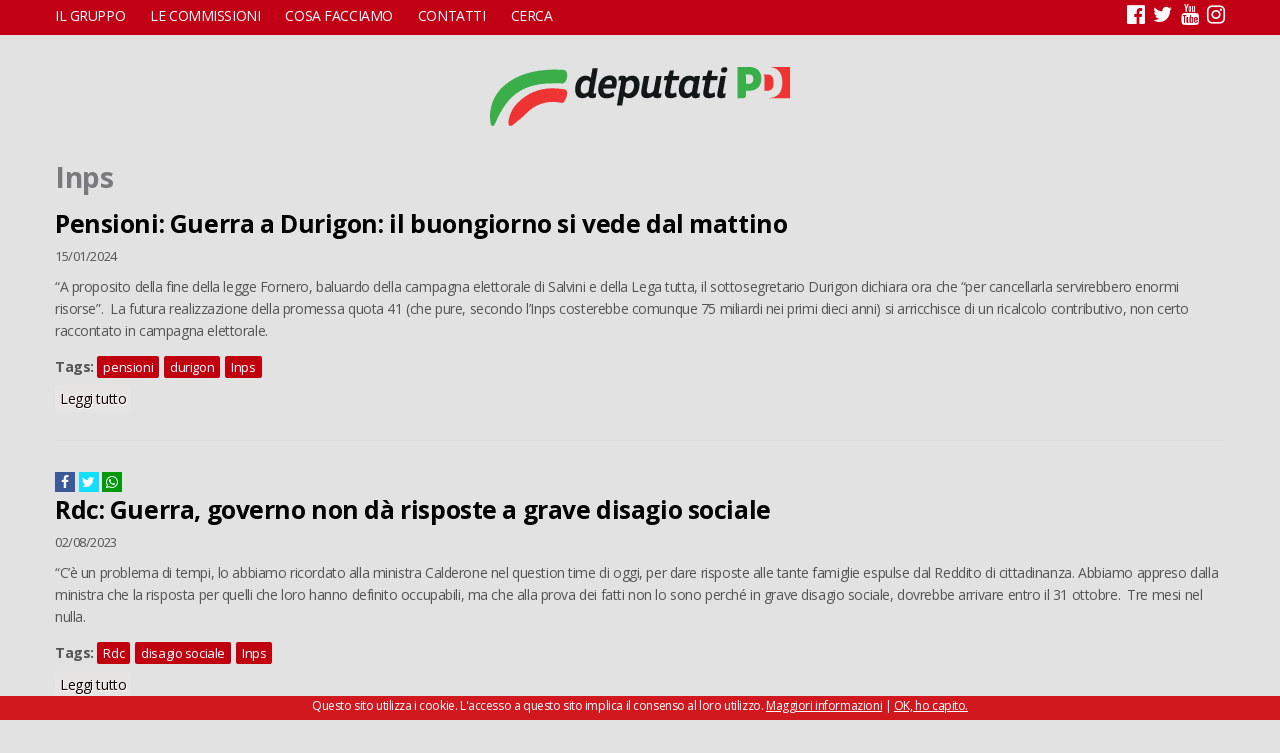

--- FILE ---
content_type: text/html; charset=utf-8
request_url: https://deputatipd.it/tassonomia/tag/inps?page=2
body_size: 8572
content:
<!DOCTYPE html>
<html lang="it" dir="ltr"
  xmlns:og="http://ogp.me/ns#"
  xmlns:article="http://ogp.me/ns/article#"
  xmlns:book="http://ogp.me/ns/book#"
  xmlns:profile="http://ogp.me/ns/profile#"
  xmlns:video="http://ogp.me/ns/video#"
  xmlns:product="http://ogp.me/ns/product#"
  xmlns:content="http://purl.org/rss/1.0/modules/content/"
  xmlns:dc="http://purl.org/dc/terms/"
  xmlns:foaf="http://xmlns.com/foaf/0.1/"
  xmlns:rdfs="http://www.w3.org/2000/01/rdf-schema#"
  xmlns:sioc="http://rdfs.org/sioc/ns#"
  xmlns:sioct="http://rdfs.org/sioc/types#"
  xmlns:skos="http://www.w3.org/2004/02/skos/core#"
  xmlns:xsd="http://www.w3.org/2001/XMLSchema#">
<head>
<meta charset="utf-8" />
<meta name="viewport" content="width=device-width, initial-scale=1.0, shrink-to-fit=no, user-scalable=no" />
<meta about="/tassonomia/tag/inps" typeof="skos:Concept" property="rdfs:label skos:prefLabel" content="Inps" />
<link rel="shortcut icon" href="https://deputatipd.it/sites/all/themes/dpd16/favicon.ico" type="image/vnd.microsoft.icon" />
<link rel="alternate" type="application/rss+xml" title="RSS - Inps" href="https://deputatipd.it/taxonomy/term/481/feed" />
<link rel="canonical" href="https://deputatipd.it/tassonomia/tag/inps" />
<link rel="shortlink" href="https://deputatipd.it/taxonomy/term/481" />
<meta property="og:site_name" content="Gruppo Pd - Camera dei deputati | News, informazioni e tanto altro sulle nostre attività" />
<meta property="og:type" content="article" />
<meta property="og:url" content="https://deputatipd.it/tassonomia/tag/inps" />
<meta property="og:title" content="Inps" />
<meta name="twitter:card" content="summary" />
<meta name="twitter:url" content="https://deputatipd.it/tassonomia/tag/inps" />
<meta name="twitter:title" content="Inps" />
<meta itemprop="name" content="Inps" />
<title>Inps | Page 3 | Gruppo Pd - Camera dei deputati | News, informazioni e tanto altro sulle nostre attività</title>
<link type="text/css" rel="stylesheet" href="https://deputatipd.it/files/css/css_xE-rWrJf-fncB6ztZfd2huxqgxu4WO-qwma6Xer30m4.css" media="all" />
<link type="text/css" rel="stylesheet" href="https://deputatipd.it/files/css/css_-TNq6F6EH1K3WcBMUMQP90OkyCq0Lyv1YnyoEj3kxiU.css" media="screen" />
<style type="text/css" media="print">
<!--/*--><![CDATA[/*><!--*/
#sb-container{position:relative;}#sb-overlay{display:none;}#sb-wrapper{position:relative;top:0;left:0;}#sb-loading{display:none;}

/*]]>*/-->
</style>
<link type="text/css" rel="stylesheet" href="https://deputatipd.it/files/css/css_2nU42hYtSgnEuElg2fzKc9ypQ-keAdvK2ESHLOkmG9o.css" media="all" />
<link type="text/css" rel="stylesheet" href="https://deputatipd.it/files/css/css_g10UlAhwELHEW7mW1fBCu7j6R0MOwYOs6caOjzMWY4c.css" media="all" />
<link type="text/css" rel="stylesheet" href="https://deputatipd.it/files/css/css_V8WJChbuj4Bv7tVX-l4kTC7jEFrcrGFSxt-MyezXhQs.css" media="all" />
<script type="text/javascript" src="https://deputatipd.it/sites/all/modules/jquery_update/replace/jquery/1.8/jquery.min.js?v=1.8.3"></script>
<script type="text/javascript" src="https://deputatipd.it/misc/jquery-extend-3.4.0.js?v=1.8.3"></script>
<script type="text/javascript" src="https://deputatipd.it/misc/jquery-html-prefilter-3.5.0-backport.js?v=1.8.3"></script>
<script type="text/javascript" src="https://deputatipd.it/misc/jquery.once.js?v=1.2"></script>
<script type="text/javascript" src="https://deputatipd.it/misc/drupal.js?t6ab3q"></script>
<script type="text/javascript" src="https://deputatipd.it/sites/all/libraries/shadowbox/shadowbox.js?v=3.0.3"></script>
<script type="text/javascript" src="https://deputatipd.it/sites/all/modules/shadowbox/shadowbox_auto.js?v=3.0.3"></script>
<script type="text/javascript" src="https://deputatipd.it/files/languages/it_jP0mmhFjtyun22NSrTkJPivw8xyV2wUS6plqC4GImt8.js?t6ab3q"></script>
<script type="text/javascript" src="https://deputatipd.it/sites/all/modules/jquerymenu/jquerymenu.js?t6ab3q"></script>
<script type="text/javascript" src="https://deputatipd.it/sites/all/themes/dpd16/jquery.bxslider-rahisified.min.js?t6ab3q"></script>
<script type="text/javascript" src="https://deputatipd.it/sites/all/themes/dpd16/jquery.li-scroller.1.0.js?t6ab3q"></script>
<script type="text/javascript" src="https://deputatipd.it/sites/all/themes/dpd16/jquery.flexverticalcenter.js?t6ab3q"></script>
<script type="text/javascript" src="https://deputatipd.it/sites/all/themes/dpd16/js/retina.js?t6ab3q"></script>
<script type="text/javascript" src="https://deputatipd.it/sites/all/themes/dpd16/js/plugins.js?t6ab3q"></script>
<script type="text/javascript" src="https://deputatipd.it/sites/all/themes/dpd16/js/global.js?t6ab3q"></script>
<script type="text/javascript">
<!--//--><![CDATA[//><!--

          Shadowbox.path = "/sites/all/libraries/shadowbox/";
        
//--><!]]>
</script>
<script type="text/javascript">
<!--//--><![CDATA[//><!--
jQuery.extend(Drupal.settings, {"basePath":"\/","pathPrefix":"","ajaxPageState":{"theme":"venture_theme","theme_token":"o5QLc4SPwDdGd_lrz3QAaWLSkRUqW02cv0K7DtHaWvg","js":{"sites\/all\/modules\/jquery_update\/replace\/jquery\/1.8\/jquery.min.js":1,"misc\/jquery-extend-3.4.0.js":1,"misc\/jquery-html-prefilter-3.5.0-backport.js":1,"misc\/jquery.once.js":1,"misc\/drupal.js":1,"sites\/all\/libraries\/shadowbox\/shadowbox.js":1,"sites\/all\/modules\/shadowbox\/shadowbox_auto.js":1,"public:\/\/languages\/it_jP0mmhFjtyun22NSrTkJPivw8xyV2wUS6plqC4GImt8.js":1,"sites\/all\/modules\/jquerymenu\/jquerymenu.js":1,"sites\/all\/themes\/dpd16\/jquery.bxslider-rahisified.min.js":1,"sites\/all\/themes\/dpd16\/jquery.li-scroller.1.0.js":1,"sites\/all\/themes\/dpd16\/jquery.flexverticalcenter.js":1,"sites\/all\/themes\/dpd16\/js\/retina.js":1,"sites\/all\/themes\/dpd16\/js\/plugins.js":1,"sites\/all\/themes\/dpd16\/js\/global.js":1,"0":1},"css":{"modules\/system\/system.base.css":1,"modules\/system\/system.menus.css":1,"modules\/system\/system.messages.css":1,"modules\/system\/system.theme.css":1,"sites\/all\/libraries\/shadowbox\/shadowbox.css":1,"0":1,"sites\/all\/modules\/calendar\/css\/calendar_multiday.css":1,"sites\/all\/modules\/date\/date_api\/date.css":1,"sites\/all\/modules\/date\/date_popup\/themes\/datepicker.1.7.css":1,"modules\/field\/theme\/field.css":1,"modules\/node\/node.css":1,"modules\/search\/search.css":1,"modules\/user\/user.css":1,"sites\/all\/modules\/youtube\/css\/youtube.css":1,"sites\/all\/modules\/views\/css\/views.css":1,"sites\/all\/modules\/ctools\/css\/ctools.css":1,"sites\/all\/modules\/jquerymenu\/jquerymenu.css":1,"modules\/taxonomy\/taxonomy.css":1,"sites\/all\/themes\/dpd16\/style.css":1,"sites\/all\/themes\/dpd16\/css\/responsive.css":1,"sites\/all\/themes\/dpd16\/jquery.bxslider.css":1,"sites\/all\/themes\/dpd16\/li-scroller.css":1}},"jquerymenu":{"hover":0,"animate":1,"edit_link":1,"click_to_expand":1},"shadowbox":{"animate":true,"animateFade":true,"animSequence":"wh","auto_enable_all_images":0,"auto_gallery":0,"autoplayMovies":true,"continuous":false,"counterLimit":10,"counterType":"default","displayCounter":true,"displayNav":true,"enableKeys":true,"fadeDuration":0.35,"handleOversize":"resize","handleUnsupported":"link","initialHeight":160,"initialWidth":320,"language":"it","modal":false,"overlayColor":"#000","overlayOpacity":0.8,"resizeDuration":0.55,"showMovieControls":true,"slideshowDelay":0,"viewportPadding":20,"useSizzle":false}});
//--><!]]>
</script>
<!--[if lt IE 9]><script src="/sites/all/themes/dpd16/js/html5.js"></script><![endif]-->
<script>(function() {
 var _fbq = window._fbq || (window._fbq = []);
 if (!_fbq.loaded) {
 var fbds = document.createElement('script');
 fbds.async = true;
 fbds.src = '//connect.facebook.net/en_US/fbds.js';
 var s = document.getElementsByTagName('script')[0];
 s.parentNode.insertBefore(fbds, s);
 _fbq.loaded = true;
 }
 _fbq.push(['addPixelId', '237851486425737']);
})();
window._fbq = window._fbq || [];
window._fbq.push(['track', 'PixelInitialized', {}]);
</script>
<noscript><imgheight="1"width="1" alt="" style="display:none"
src="https://www.facebook.com/tr?id=237851486425737&amp;ev=PixelInitialized"
/></noscript>
<!-- Facebook Pixel Code -->
<script>
!function(f,b,e,v,n,t,s){if(f.fbq)return;n=f.fbq=function(){n.callMethod?
n.callMethod.apply(n,arguments):n.queue.push(arguments)};if(!f._fbq)f._fbq=n;
n.push=n;n.loaded=!0;n.version='2.0';n.queue=[];t=b.createElement(e);t.async=!0;
t.src=v;s=b.getElementsByTagName(e)[0];s.parentNode.insertBefore(t,s)}(window,
document,'script','https://connect.facebook.net/en_US/fbevents.js');
fbq('init', '237851486425737');
fbq('track', 'PageView');
</script>
<noscript><img height="1" width="1" style="display:none"
src="https://www.facebook.com/tr?id=237851486425737&ev=PageView&noscript=1"
/></noscript>
<!-- DO NOT MODIFY -->
<!-- End Facebook Pixel Code -->

<script type="text/javascript" src="https://www.google.com/jsapi"></script>
<script src="https://www.google.com/uds/?file=visualization&amp;v=1&amp;packages=geomap" type="text/javascript"></script>
<link href="https://www.google.com/uds/api/visualization/1.0/ce05bcf99b897caacb56a7105ca4b6ed/ui+it.css" rel="stylesheet" type="text/css" />
<script src="https://www.google.com/uds/api/visualization/1.0/ce05bcf99b897caacb56a7105ca4b6ed/format+it,default+it,ui+it,geomap+it.I.js" type="text/javascript"></script>    
</head>
<body class="html not-front not-logged-in no-sidebars page-taxonomy page-taxonomy-term page-taxonomy-term- page-taxonomy-term-481">
    <div id="wrap">
  <div id="header-wrap" class="clr fixed-header">
 
    <div id="sidr-close"><a href="#sidr-close" class="toggle-sidr-close"></a></div>
      <div id="site-navigation-wrap">
	  
        <a href="#sidr-main" id="navigation-toggle"><span class="fa fa-bars"></span></a>
        <nav id="site-navigation" class="navigation main-navigation clr" role="navigation">
          <div id="main-menu" class="menu-main-container container">
            <ul class="menu"><li class="first expanded"><a href="javascript: void(0);" title="">Il gruppo</a><ul class="menu"><li class="first leaf"><a href="https://deputatipd.it/files/documenti/Statuto_Gruppo_XIX.pdf" title="">Statuto</a></li>
<li class="leaf"><a href="/deputati" title="">Deputate e deputati</a></li>
<li class="leaf"><a href="/presidenza">Presidenza</a></li>
<li class="leaf"><a href="/comitato-direttivo">Comitato direttivo</a></li>
<li class="leaf"><a href="/xix-legislatura-capigruppo-commissioni-0">Capigruppo Commissioni</a></li>
<li class="leaf"><a href="https://deputatipd.it/files/Contratto%20Dipendenti%20XIX%20Legislatura%20-%20Firmato.pdf" title="">Contratto di lavoro</a></li>
<li class="leaf"><a href="/organigramma-gruppo">Organigramma Gruppo</a></li>
<li class="last leaf"><a href="/rendiconto">Rendiconto</a></li>
</ul></li>
<li class="expanded"><a href="javascript: void(0);" title="">Le commissioni</a><ul class="menu"><li class="first leaf"><a href="/commissioni/permanenti">Permanenti</a></li>
<li class="last leaf"><a href="/commissioni/giunte">Giunte</a></li>
</ul></li>
<li class="expanded"><a href="javascript: void(0);" title="">Cosa facciamo</a><ul class="menu"><li class="first expanded"><a href="javascript: void(0);" title="">In aula</a><ul class="menu"><li class="first leaf"><a href="/interventi" title="">Interventi</a></li>
<li class="last leaf"><a href="/calendario-mensile" title="">Calendario</a></li>
</ul></li>
<li class="expanded"><a href="/attivita/atti-di-indirizzo" title="">Atti di indirizzo</a><ul class="menu"><li class="first leaf"><a href="/attivita/mozione" title="">Mozioni</a></li>
<li class="last leaf"><a href="/attivita/risoluzione-in-aula" title="">Risoluzioni in aula</a></li>
</ul></li>
<li class="expanded"><a href="/attivita/atti-di-controllo" title="">Atti di controllo</a><ul class="menu"><li class="first leaf"><a href="/attivita/interpellanza" title="">Interpellanze</a></li>
<li class="leaf"><a href="/attivita/interpellanza-urgente" title="">Interpellanze urgenti</a></li>
<li class="leaf"><a href="/attivita/interrogazione" title="">Interrogazioni</a></li>
<li class="last leaf"><a href="/attivita/question-time" title="">Question time</a></li>
</ul></li>
<li class="last leaf"><a href="/attivita/proposta-di-legge" title="">Proposte di legge</a></li>
</ul></li>
<li class="leaf"><a href="/uffici">Contatti</a></li>
<li class="last leaf"><a href="/search" title="">Cerca</a></li>
</ul>			 <span id="topsocial" class="pull-right">
			 <a class="fa fa-facebook-official" aria-hidden="true" target="_blank" href="https://www.facebook.com/DeputatiPD/"></a>
			 <a class="fa fa-twitter" aria-hidden="true" target="_blank" href="https://twitter.com/Deputatipd"> </a>
			  <a class="fa fa-youtube" aria-hidden="true" target="_blank" href="https://www.youtube.com/channel/UC0w1US-aObHbTd4JWoNX9Gw"> </a>
			   <a class="fa fa-instagram" aria-hidden="true" target="_blank" href="https://www.instagram.com/deputatipd/#"></a>
			 </span> 
          </div>
        </nav>
		
      </div>
    <header id="header" class="site-header clr container">
	  
      <div id="logo" class="clr">
                <div id="site-logo"><a href="/" title="Home">
          <img src="http://deputatipd.it/sites/all/themes/dpd16/logopd.svg" alt="Home" />
        </a></div>              </div>
   
    </header>
  </div>
 

   

  	          <h1 class="page-title container">Inps</h1>           
  <div id="main" class="site-main container clr">
        <div id="primary" class="content-area clr">
      <section id="content" role="main" class="site-content  clr">
                        		         <div id="content-wrap">
	
                                        <div class="region region-content">
  <div id="block-system-main" class="block block-system">

      
  <div class="content">
    <div class="term-listing-heading"><div id="taxonomy-term-481" class="taxonomy-term vocabulary-tags">

  
  <div class="content">
      </div>

</div>
</div>  <article id="node-50952" class="node node-article node-teaser clearfix" about="/news/pensioni-guerra-durigon-il-buongiorno-si-vede-dal-mattino" typeof="sioc:Item foaf:Document">
        <header>
                    <h2 class="title" ><a href="/news/pensioni-guerra-durigon-il-buongiorno-si-vede-dal-mattino">Pensioni: Guerra a Durigon: il buongiorno si vede dal mattino</a></h2>
            <span property="dc:title" content="Pensioni: Guerra a Durigon: il buongiorno si vede dal mattino" class="rdf-meta element-hidden"></span>  
              <ul class="meta clearfix">
          <li><span property="dc:date dc:created" content="2024-01-15T17:04:25+01:00" datatype="xsd:dateTime">15/01/2024</span></li>
          
        </ul>
      
          </header>
  
  <div class="content">
    <div class="field field-name-body field-type-text-with-summary field-label-hidden"><div class="field-items"><div class="field-item even" property="content:encoded"><p>“A proposito della fine della legge Fornero, baluardo della campagna elettorale di Salvini e della Lega tutta, il sottosegretario Durigon dichiara ora che “per cancellarla servirebbero enormi risorse”.  La futura realizzazione della promessa quota 41 (che pure, secondo l’Inps costerebbe comunque 75 miliardi nei primi dieci anni) si arricchisce di un ricalcolo contributivo, non certo raccontato in campagna elettorale.</p></div></div></div><div class="field field-name-field-tags field-type-taxonomy-term-reference field-label-above"><div class="field-label">Tags:&nbsp;</div><div class="field-items"><div class="field-item even" rel="dc:subject"><a href="/tassonomia/tag/pensioni" typeof="skos:Concept" property="rdfs:label skos:prefLabel" datatype="">pensioni</a></div><div class="field-item odd" rel="dc:subject"><a href="/tassonomia/tag/durigon" typeof="skos:Concept" property="rdfs:label skos:prefLabel" datatype="">durigon</a></div><div class="field-item even" rel="dc:subject"><a href="/tassonomia/tag/inps" typeof="skos:Concept" property="rdfs:label skos:prefLabel" datatype="" class="active">Inps</a></div></div></div>  </div>

      <footer>
      <ul class="links inline"><li class="node-readmore first last"><a href="/news/pensioni-guerra-durigon-il-buongiorno-si-vede-dal-mattino" rel="tag" title="Pensioni: Guerra a Durigon: il buongiorno si vede dal mattino">Leggi tutto<span class="element-invisible"> su Pensioni: Guerra a Durigon: il buongiorno si vede dal mattino</span></a></li>
</ul>    </footer>
  
    </article> <!-- /.node -->
 <div class="socialsharequick">
<a class="fa fa-facebook" href="https://www.facebook.com/sharer/sharer.php?u=http://www.deputatipd.it/news/pensioni-guerra-durigon-il-buongiorno-si-vede-dal-mattino"></a>
<a class="fa fa-twitter" href="https://twitter.com/home?status=http://www.deputatipd.it/news/pensioni-guerra-durigon-il-buongiorno-si-vede-dal-mattino"></a>
<a class="fa fa-whatsapp" href="whatsapp://send?text=http://www.deputatipd.it/news/pensioni-guerra-durigon-il-buongiorno-si-vede-dal-mattino"></a>
</div>  <article id="node-48493" class="node node-article node-teaser clearfix" about="/news/rdc-guerra-governo-non-d%C3%A0-risposte-grave-disagio-sociale" typeof="sioc:Item foaf:Document">
        <header>
                    <h2 class="title" ><a href="/news/rdc-guerra-governo-non-d%C3%A0-risposte-grave-disagio-sociale">Rdc: Guerra, governo non dà risposte a grave disagio sociale</a></h2>
            <span property="dc:title" content="Rdc: Guerra, governo non dà risposte a grave disagio sociale" class="rdf-meta element-hidden"></span>  
              <ul class="meta clearfix">
          <li><span property="dc:date dc:created" content="2023-08-02T17:21:38+02:00" datatype="xsd:dateTime">02/08/2023</span></li>
          
        </ul>
      
          </header>
  
  <div class="content">
    <div class="field field-name-body field-type-text-with-summary field-label-hidden"><div class="field-items"><div class="field-item even" property="content:encoded"><p>“C’è un problema di tempi, lo abbiamo ricordato alla ministra Calderone nel question time di oggi, per dare risposte alle tante famiglie espulse dal Reddito di cittadinanza. Abbiamo appreso dalla ministra che la risposta per quelli che loro hanno definito occupabili, ma che alla prova dei fatti non lo sono perché in grave disagio sociale, dovrebbe arrivare entro il 31 ottobre.  Tre mesi nel nulla.</p></div></div></div><div class="field field-name-field-tags field-type-taxonomy-term-reference field-label-above"><div class="field-label">Tags:&nbsp;</div><div class="field-items"><div class="field-item even" rel="dc:subject"><a href="/tassonomia/tag/rdc" typeof="skos:Concept" property="rdfs:label skos:prefLabel" datatype="">Rdc</a></div><div class="field-item odd" rel="dc:subject"><a href="/tassonomia/tag/disagio-sociale" typeof="skos:Concept" property="rdfs:label skos:prefLabel" datatype="">disagio sociale</a></div><div class="field-item even" rel="dc:subject"><a href="/tassonomia/tag/inps" typeof="skos:Concept" property="rdfs:label skos:prefLabel" datatype="" class="active">Inps</a></div></div></div>  </div>

      <footer>
      <ul class="links inline"><li class="node-readmore first last"><a href="/news/rdc-guerra-governo-non-d%C3%A0-risposte-grave-disagio-sociale" rel="tag" title="Rdc: Guerra, governo non dà risposte a grave disagio sociale">Leggi tutto<span class="element-invisible"> su Rdc: Guerra, governo non dà risposte a grave disagio sociale</span></a></li>
</ul>    </footer>
  
    </article> <!-- /.node -->
 <div class="socialsharequick">
<a class="fa fa-facebook" href="https://www.facebook.com/sharer/sharer.php?u=http://www.deputatipd.it/news/rdc-guerra-governo-non-d%C3%A0-risposte-grave-disagio-sociale"></a>
<a class="fa fa-twitter" href="https://twitter.com/home?status=http://www.deputatipd.it/news/rdc-guerra-governo-non-d%C3%A0-risposte-grave-disagio-sociale"></a>
<a class="fa fa-whatsapp" href="whatsapp://send?text=http://www.deputatipd.it/news/rdc-guerra-governo-non-d%C3%A0-risposte-grave-disagio-sociale"></a>
</div>  <article id="node-47731" class="node node-article node-teaser clearfix" about="/news/dl-lavoro-guerra-porta-all%E2%80%99esclusione-e-alla-precariet%C3%A0" typeof="sioc:Item foaf:Document">
        <header>
                    <h2 class="title" ><a href="/news/dl-lavoro-guerra-porta-all%E2%80%99esclusione-e-alla-precariet%C3%A0">Dl Lavoro: Guerra, porta all’esclusione e alla precarietà</a></h2>
            <span property="dc:title" content="Dl Lavoro: Guerra, porta all’esclusione e alla precarietà" class="rdf-meta element-hidden"></span>  
              <ul class="meta clearfix">
          <li><span property="dc:date dc:created" content="2023-06-26T16:21:14+02:00" datatype="xsd:dateTime">26/06/2023</span></li>
          
        </ul>
      
          </header>
  
  <div class="content">
    <div class="field field-name-body field-type-text-with-summary field-label-hidden"><div class="field-items"><div class="field-item even" property="content:encoded"><p>Dichiarazione di Cecilia Guerra, deputata Pd</p></div></div></div><div class="field field-name-field-tags field-type-taxonomy-term-reference field-label-above"><div class="field-label">Tags:&nbsp;</div><div class="field-items"><div class="field-item even" rel="dc:subject"><a href="/tassonomia/tag/dl-lavoro" typeof="skos:Concept" property="rdfs:label skos:prefLabel" datatype="">dl lavoro</a></div><div class="field-item odd" rel="dc:subject"><a href="/tassonomia/tag/precariet%C3%A0" typeof="skos:Concept" property="rdfs:label skos:prefLabel" datatype="">precarietà</a></div><div class="field-item even" rel="dc:subject"><a href="/tassonomia/tag/inps" typeof="skos:Concept" property="rdfs:label skos:prefLabel" datatype="" class="active">Inps</a></div></div></div>  </div>

      <footer>
      <ul class="links inline"><li class="node-readmore first last"><a href="/news/dl-lavoro-guerra-porta-all%E2%80%99esclusione-e-alla-precariet%C3%A0" rel="tag" title="Dl Lavoro: Guerra, porta all’esclusione e alla precarietà">Leggi tutto<span class="element-invisible"> su Dl Lavoro: Guerra, porta all’esclusione e alla precarietà</span></a></li>
</ul>    </footer>
  
    </article> <!-- /.node -->
 <div class="socialsharequick">
<a class="fa fa-facebook" href="https://www.facebook.com/sharer/sharer.php?u=http://www.deputatipd.it/news/dl-lavoro-guerra-porta-all%E2%80%99esclusione-e-alla-precariet%C3%A0"></a>
<a class="fa fa-twitter" href="https://twitter.com/home?status=http://www.deputatipd.it/news/dl-lavoro-guerra-porta-all%E2%80%99esclusione-e-alla-precariet%C3%A0"></a>
<a class="fa fa-whatsapp" href="whatsapp://send?text=http://www.deputatipd.it/news/dl-lavoro-guerra-porta-all%E2%80%99esclusione-e-alla-precariet%C3%A0"></a>
</div>  <article id="node-47667" class="node node-article node-teaser clearfix" about="/news/dl-enti-roggiani-solo-norme-ad-personam-e-nulla-comuni-sanit%C3%A0-e-fasce-deboli" typeof="sioc:Item foaf:Document">
        <header>
                    <h2 class="title" ><a href="/news/dl-enti-roggiani-solo-norme-ad-personam-e-nulla-comuni-sanit%C3%A0-e-fasce-deboli">Dl Enti: Roggiani, Solo norme ad personam e nulla per comuni, sanità e fasce deboli</a></h2>
            <span property="dc:title" content="Dl Enti: Roggiani, Solo norme ad personam e nulla per comuni, sanità e fasce deboli" class="rdf-meta element-hidden"></span>  
              <ul class="meta clearfix">
          <li><span property="dc:date dc:created" content="2023-06-22T16:53:04+02:00" datatype="xsd:dateTime">22/06/2023</span></li>
          
        </ul>
      
          </header>
  
  <div class="content">
    <div class="field field-name-body field-type-text-with-summary field-label-hidden"><div class="field-items"><div class="field-item even" property="content:encoded"><p>“Il decreto non ha nulla di urgente se non la volontà della destra di azzerare i vertici di Inps, Inail e San Carlo. Abbiamo provato a migliorare questo provvedimento con emendamenti puntuali ma nella stragrande maggioranza dei casi la destra non ci ha dato ascolto. Non hanno voluto aiutare gli enti locali, bocciando tutte le proposte a loro sostegno. Non ci hanno ascoltato sulle case popolari, dove bocciando la proroga del 110% o almeno dei tempi legati al 60% dei lavori hanno negato aiuto alle fasce più deboli.</p></div></div></div><div class="field field-name-field-tags field-type-taxonomy-term-reference field-label-above"><div class="field-label">Tags:&nbsp;</div><div class="field-items"><div class="field-item even" rel="dc:subject"><a href="/tassonomia/tag/dl-enti-pubblici" typeof="skos:Concept" property="rdfs:label skos:prefLabel" datatype="">dl Enti pubblici</a></div><div class="field-item odd" rel="dc:subject"><a href="/tassonomia/tag/inps" typeof="skos:Concept" property="rdfs:label skos:prefLabel" datatype="" class="active">Inps</a></div><div class="field-item even" rel="dc:subject"><a href="/tassonomia/tag/inail" typeof="skos:Concept" property="rdfs:label skos:prefLabel" datatype="">Inail</a></div><div class="field-item odd" rel="dc:subject"><a href="/tassonomia/tag/san-carlo" typeof="skos:Concept" property="rdfs:label skos:prefLabel" datatype="">San Carlo</a></div><div class="field-item even" rel="dc:subject"><a href="/tassonomia/tag/eni-locali" typeof="skos:Concept" property="rdfs:label skos:prefLabel" datatype="">eni locali</a></div><div class="field-item odd" rel="dc:subject"><a href="/tassonomia/tag/case-popolari" typeof="skos:Concept" property="rdfs:label skos:prefLabel" datatype="">case popolari</a></div><div class="field-item even" rel="dc:subject"><a href="/tassonomia/tag/proroga-110" typeof="skos:Concept" property="rdfs:label skos:prefLabel" datatype="">proroga 110%</a></div></div></div>  </div>

      <footer>
      <ul class="links inline"><li class="node-readmore first last"><a href="/news/dl-enti-roggiani-solo-norme-ad-personam-e-nulla-comuni-sanit%C3%A0-e-fasce-deboli" rel="tag" title="Dl Enti: Roggiani, Solo norme ad personam e nulla per comuni, sanità e fasce deboli">Leggi tutto<span class="element-invisible"> su Dl Enti: Roggiani, Solo norme ad personam e nulla per comuni, sanità e fasce deboli</span></a></li>
</ul>    </footer>
  
    </article> <!-- /.node -->
 <div class="socialsharequick">
<a class="fa fa-facebook" href="https://www.facebook.com/sharer/sharer.php?u=http://www.deputatipd.it/news/dl-enti-roggiani-solo-norme-ad-personam-e-nulla-comuni-sanit%C3%A0-e-fasce-deboli"></a>
<a class="fa fa-twitter" href="https://twitter.com/home?status=http://www.deputatipd.it/news/dl-enti-roggiani-solo-norme-ad-personam-e-nulla-comuni-sanit%C3%A0-e-fasce-deboli"></a>
<a class="fa fa-whatsapp" href="whatsapp://send?text=http://www.deputatipd.it/news/dl-enti-roggiani-solo-norme-ad-personam-e-nulla-comuni-sanit%C3%A0-e-fasce-deboli"></a>
</div>  <article id="node-46832" class="node node-article node-teaser clearfix" about="/news/governo-piero-de-luca-esecutivo-meloni-%C3%A8-diventato-un-poltronificio" typeof="sioc:Item foaf:Document">
        <header>
                    <h2 class="title" ><a href="/news/governo-piero-de-luca-esecutivo-meloni-%C3%A8-diventato-un-poltronificio">Governo: Piero De Luca, Esecutivo Meloni  è diventato un poltronificio</a></h2>
            <span property="dc:title" content="Governo: Piero De Luca, Esecutivo Meloni  è diventato un poltronificio" class="rdf-meta element-hidden"></span>  
              <ul class="meta clearfix">
          <li><span property="dc:date dc:created" content="2023-05-05T16:30:28+02:00" datatype="xsd:dateTime">05/05/2023</span></li>
          
        </ul>
      
          </header>
  
  <div class="content">
    <div class="field field-name-body field-type-text-with-summary field-label-hidden"><div class="field-items"><div class="field-item even" property="content:encoded"><p>“Mentre le cittadine e i cittadini italiani sono impegnati a cercare di arrivare alla fine del mese, alle prese con inflazione, caro bollette, e precarietà nel lavoro, il governo Meloni si distingue per il suo impegno nel fare incetta di poltrone per accontentare i suoi di maggioranza ed occupare a colpi di decreto istituzioni pubbliche.</p></div></div></div><div class="field field-name-field-tags field-type-taxonomy-term-reference field-label-above"><div class="field-label">Tags:&nbsp;</div><div class="field-items"><div class="field-item even" rel="dc:subject"><a href="/tassonomia/tag/governo-meloni" typeof="skos:Concept" property="rdfs:label skos:prefLabel" datatype="">governo Meloni</a></div><div class="field-item odd" rel="dc:subject"><a href="/tassonomia/tag/poltronificio" typeof="skos:Concept" property="rdfs:label skos:prefLabel" datatype="">poltronificio</a></div><div class="field-item even" rel="dc:subject"><a href="/tassonomia/tag/inps" typeof="skos:Concept" property="rdfs:label skos:prefLabel" datatype="" class="active">Inps</a></div><div class="field-item odd" rel="dc:subject"><a href="/tassonomia/tag/inail" typeof="skos:Concept" property="rdfs:label skos:prefLabel" datatype="">Inail</a></div></div></div>  </div>

      <footer>
      <ul class="links inline"><li class="node-readmore first last"><a href="/news/governo-piero-de-luca-esecutivo-meloni-%C3%A8-diventato-un-poltronificio" rel="tag" title="Governo: Piero De Luca, Esecutivo Meloni  è diventato un poltronificio">Leggi tutto<span class="element-invisible"> su Governo: Piero De Luca, Esecutivo Meloni  è diventato un poltronificio</span></a></li>
</ul>    </footer>
  
    </article> <!-- /.node -->
 <div class="socialsharequick">
<a class="fa fa-facebook" href="https://www.facebook.com/sharer/sharer.php?u=http://www.deputatipd.it/news/governo-piero-de-luca-esecutivo-meloni-%C3%A8-diventato-un-poltronificio"></a>
<a class="fa fa-twitter" href="https://twitter.com/home?status=http://www.deputatipd.it/news/governo-piero-de-luca-esecutivo-meloni-%C3%A8-diventato-un-poltronificio"></a>
<a class="fa fa-whatsapp" href="whatsapp://send?text=http://www.deputatipd.it/news/governo-piero-de-luca-esecutivo-meloni-%C3%A8-diventato-un-poltronificio"></a>
</div>  <article id="node-46831" class="node node-article node-teaser clearfix" about="/news/commissariamento-inps-e-inail-forzatura-nome-dellutilizzo-spregiudicato-del-potere" typeof="sioc:Item foaf:Document">
        <header>
                    <h2 class="title" ><a href="/news/commissariamento-inps-e-inail-forzatura-nome-dellutilizzo-spregiudicato-del-potere">Commissariamento Inps e Inail forzatura in nome dell&#039;utilizzo spregiudicato del potere</a></h2>
            <span property="dc:title" content="Commissariamento Inps e Inail forzatura in nome dell&#039;utilizzo spregiudicato del potere" class="rdf-meta element-hidden"></span>  
              <ul class="meta clearfix">
          <li><span property="dc:date dc:created" content="2023-05-05T15:40:28+02:00" datatype="xsd:dateTime">05/05/2023</span></li>
          
        </ul>
      
          </header>
  
  <div class="content">
    <div class="field field-name-body field-type-text-with-summary field-label-hidden"><div class="field-items"><div class="field-item even" property="content:encoded"><p>La decisione del Governo Meloni di defenestrare i vertici di #Inps e #Inail e commissariare i due enti con un decreto legge approvato in modo frettoloso è un segnale preoccupante.</p>
<p>Una forzatura in nome dell’utilizzo spregiudicato del potere.</p>
<p>Lo scrive su Twitter Laura Boldrini, deputata del Partito Democratico.</p>
</div></div></div><div class="field field-name-field-tags field-type-taxonomy-term-reference field-label-above"><div class="field-label">Tags:&nbsp;</div><div class="field-items"><div class="field-item even" rel="dc:subject"><a href="/tassonomia/tag/inps" typeof="skos:Concept" property="rdfs:label skos:prefLabel" datatype="" class="active">Inps</a></div><div class="field-item odd" rel="dc:subject"><a href="/tassonomia/tag/inail" typeof="skos:Concept" property="rdfs:label skos:prefLabel" datatype="">Inail</a></div><div class="field-item even" rel="dc:subject"><a href="/tassonomia/tag/governo-meloni" typeof="skos:Concept" property="rdfs:label skos:prefLabel" datatype="">governo Meloni</a></div></div></div>  </div>

      <footer>
      <ul class="links inline"><li class="node-readmore first last"><a href="/news/commissariamento-inps-e-inail-forzatura-nome-dellutilizzo-spregiudicato-del-potere" rel="tag" title="Commissariamento Inps e Inail forzatura in nome dell&#039;utilizzo spregiudicato del potere">Leggi tutto<span class="element-invisible"> su Commissariamento Inps e Inail forzatura in nome dell&#039;utilizzo spregiudicato del potere</span></a></li>
</ul>    </footer>
  
    </article> <!-- /.node -->
 <div class="socialsharequick">
<a class="fa fa-facebook" href="https://www.facebook.com/sharer/sharer.php?u=http://www.deputatipd.it/news/commissariamento-inps-e-inail-forzatura-nome-dellutilizzo-spregiudicato-del-potere"></a>
<a class="fa fa-twitter" href="https://twitter.com/home?status=http://www.deputatipd.it/news/commissariamento-inps-e-inail-forzatura-nome-dellutilizzo-spregiudicato-del-potere"></a>
<a class="fa fa-whatsapp" href="whatsapp://send?text=http://www.deputatipd.it/news/commissariamento-inps-e-inail-forzatura-nome-dellutilizzo-spregiudicato-del-potere"></a>
</div>  <article id="node-46814" class="node node-article node-teaser clearfix" about="/news/governo-braga-la-peggiore-destra-litiga-spartirsi-posti-danno-strutture-pubbliche" typeof="sioc:Item foaf:Document">
        <header>
                    <h2 class="title" ><a href="/news/governo-braga-la-peggiore-destra-litiga-spartirsi-posti-danno-strutture-pubbliche">Governo: Braga, La peggiore destra litiga per spartirsi posti a danno strutture pubbliche </a></h2>
            <span property="dc:title" content="Governo: Braga, La peggiore destra litiga per spartirsi posti a danno strutture pubbliche " class="rdf-meta element-hidden"></span>  
              <ul class="meta clearfix">
          <li><span property="dc:date dc:created" content="2023-05-05T10:13:18+02:00" datatype="xsd:dateTime">05/05/2023</span></li>
          
        </ul>
      
          </header>
  
  <div class="content">
    <div class="field field-name-body field-type-text-with-summary field-label-hidden"><div class="field-items"><div class="field-item even" property="content:encoded"><p>Approvano decreti a raffica, nominano commissari, litigano per gli incarichi. Non per rendere il Paese più efficiente ma per spartirsi posti. A danno di strutture pubbliche fondamentali: Rai, Inps, Inail. Questo è il senso dello Stato della peggiore destra di governo.</p>
<p>Lo ha scritto su Twitter Chiara Braga, capogruppo Pd alla Camera dei Deputati.</p>
</div></div></div><div class="field field-name-field-tags field-type-taxonomy-term-reference field-label-above"><div class="field-label">Tags:&nbsp;</div><div class="field-items"><div class="field-item even" rel="dc:subject"><a href="/tassonomia/tag/destra" typeof="skos:Concept" property="rdfs:label skos:prefLabel" datatype="">destra</a></div><div class="field-item odd" rel="dc:subject"><a href="/tassonomia/tag/posti" typeof="skos:Concept" property="rdfs:label skos:prefLabel" datatype="">posti</a></div><div class="field-item even" rel="dc:subject"><a href="/tassonomia/tag/inail" typeof="skos:Concept" property="rdfs:label skos:prefLabel" datatype="">Inail</a></div><div class="field-item odd" rel="dc:subject"><a href="/tassonomia/tag/inps" typeof="skos:Concept" property="rdfs:label skos:prefLabel" datatype="" class="active">Inps</a></div><div class="field-item even" rel="dc:subject"><a href="/tassonomia/tag/rai" typeof="skos:Concept" property="rdfs:label skos:prefLabel" datatype="">rai</a></div></div></div>  </div>

      <footer>
      <ul class="links inline"><li class="node-readmore first last"><a href="/news/governo-braga-la-peggiore-destra-litiga-spartirsi-posti-danno-strutture-pubbliche" rel="tag" title="Governo: Braga, La peggiore destra litiga per spartirsi posti a danno strutture pubbliche ">Leggi tutto<span class="element-invisible"> su Governo: Braga, La peggiore destra litiga per spartirsi posti a danno strutture pubbliche </span></a></li>
</ul>    </footer>
  
    </article> <!-- /.node -->
 <div class="socialsharequick">
<a class="fa fa-facebook" href="https://www.facebook.com/sharer/sharer.php?u=http://www.deputatipd.it/news/governo-braga-la-peggiore-destra-litiga-spartirsi-posti-danno-strutture-pubbliche"></a>
<a class="fa fa-twitter" href="https://twitter.com/home?status=http://www.deputatipd.it/news/governo-braga-la-peggiore-destra-litiga-spartirsi-posti-danno-strutture-pubbliche"></a>
<a class="fa fa-whatsapp" href="whatsapp://send?text=http://www.deputatipd.it/news/governo-braga-la-peggiore-destra-litiga-spartirsi-posti-danno-strutture-pubbliche"></a>
</div>  <article id="node-46812" class="node node-article node-teaser clearfix" about="/news/governo-serracchiani-su-enti-arroganza-e-insaziabile-appetito" typeof="sioc:Item foaf:Document">
        <header>
                    <h2 class="title" ><a href="/news/governo-serracchiani-su-enti-arroganza-e-insaziabile-appetito">Governo: Serracchiani, su enti arroganza e insaziabile appetito</a></h2>
            <span property="dc:title" content="Governo: Serracchiani, su enti arroganza e insaziabile appetito" class="rdf-meta element-hidden"></span>  
              <ul class="meta clearfix">
          <li><span property="dc:date dc:created" content="2023-05-05T09:20:21+02:00" datatype="xsd:dateTime">05/05/2023</span></li>
          
        </ul>
      
          </header>
  
  <div class="content">
    <div class="field field-name-body field-type-text-with-summary field-label-hidden"><div class="field-items"><div class="field-item even" property="content:encoded"><p>"È insaziabile l'appetito di poltrone del governo. Le manovre sulla Rai e il commissariamento di Inps e Inail mostrano l'arroganza del governo che ricorre a ingiustificate forzature per spartirsi i vertici".</p>
<p>Così Debora Serracchiani, deputata, responsabile Giustizia del Pd</p>
</div></div></div><div class="field field-name-field-tags field-type-taxonomy-term-reference field-label-above"><div class="field-label">Tags:&nbsp;</div><div class="field-items"><div class="field-item even" rel="dc:subject"><a href="/tassonomia/tag/inps" typeof="skos:Concept" property="rdfs:label skos:prefLabel" datatype="" class="active">Inps</a></div><div class="field-item odd" rel="dc:subject"><a href="/tassonomia/tag/rai" typeof="skos:Concept" property="rdfs:label skos:prefLabel" datatype="">rai</a></div><div class="field-item even" rel="dc:subject"><a href="/tassonomia/tag/nomine" typeof="skos:Concept" property="rdfs:label skos:prefLabel" datatype="">nomine</a></div></div></div>  </div>

      <footer>
      <ul class="links inline"><li class="node-readmore first last"><a href="/news/governo-serracchiani-su-enti-arroganza-e-insaziabile-appetito" rel="tag" title="Governo: Serracchiani, su enti arroganza e insaziabile appetito">Leggi tutto<span class="element-invisible"> su Governo: Serracchiani, su enti arroganza e insaziabile appetito</span></a></li>
</ul>    </footer>
  
    </article> <!-- /.node -->
 <div class="socialsharequick">
<a class="fa fa-facebook" href="https://www.facebook.com/sharer/sharer.php?u=http://www.deputatipd.it/news/governo-serracchiani-su-enti-arroganza-e-insaziabile-appetito"></a>
<a class="fa fa-twitter" href="https://twitter.com/home?status=http://www.deputatipd.it/news/governo-serracchiani-su-enti-arroganza-e-insaziabile-appetito"></a>
<a class="fa fa-whatsapp" href="whatsapp://send?text=http://www.deputatipd.it/news/governo-serracchiani-su-enti-arroganza-e-insaziabile-appetito"></a>
</div>  <article id="node-46191" class="node node-article node-teaser clearfix" about="/news/reddito-cittadinanza-fossi-la-destra-%C3%A8-riuscita-spaventare-gli-italiani-ora-ci-dica-come" typeof="sioc:Item foaf:Document">
        <header>
                    <h2 class="title" ><a href="/news/reddito-cittadinanza-fossi-la-destra-%C3%A8-riuscita-spaventare-gli-italiani-ora-ci-dica-come">Reddito cittadinanza: Fossi, La Destra è riuscita a spaventare gli italiani, ora ci dica come affronterà il tema povertà</a></h2>
            <span property="dc:title" content="Reddito cittadinanza: Fossi, La Destra è riuscita a spaventare gli italiani, ora ci dica come affronterà il tema povertà" class="rdf-meta element-hidden"></span>  
              <ul class="meta clearfix">
          <li><span property="dc:date dc:created" content="2023-03-29T12:20:52+02:00" datatype="xsd:dateTime">29/03/2023</span></li>
          
        </ul>
      
          </header>
  
  <div class="content">
    <div class="field field-name-body field-type-text-with-summary field-label-hidden"><div class="field-items"><div class="field-item even" property="content:encoded"><p>L’Inps comunica che sono crollate le domande per il reddito di cittadinanza, la Destra è riuscita nell’intento di spaventare gli italiani. Adesso, però, il Governo deve dirci come affronterà il tema dell’impoverimento del Paese”.</p></div></div></div><div class="field field-name-field-tags field-type-taxonomy-term-reference field-label-above"><div class="field-label">Tags:&nbsp;</div><div class="field-items"><div class="field-item even" rel="dc:subject"><a href="/tassonomia/tag/inps" typeof="skos:Concept" property="rdfs:label skos:prefLabel" datatype="" class="active">Inps</a></div><div class="field-item odd" rel="dc:subject"><a href="/tassonomia/tag/reddito-di-cittadinanza" typeof="skos:Concept" property="rdfs:label skos:prefLabel" datatype="">reddito di cittadinanza</a></div></div></div>  </div>

      <footer>
      <ul class="links inline"><li class="node-readmore first last"><a href="/news/reddito-cittadinanza-fossi-la-destra-%C3%A8-riuscita-spaventare-gli-italiani-ora-ci-dica-come" rel="tag" title="Reddito cittadinanza: Fossi, La Destra è riuscita a spaventare gli italiani, ora ci dica come affronterà il tema povertà">Leggi tutto<span class="element-invisible"> su Reddito cittadinanza: Fossi, La Destra è riuscita a spaventare gli italiani, ora ci dica come affronterà il tema povertà</span></a></li>
</ul>    </footer>
  
    </article> <!-- /.node -->
 <div class="socialsharequick">
<a class="fa fa-facebook" href="https://www.facebook.com/sharer/sharer.php?u=http://www.deputatipd.it/news/reddito-cittadinanza-fossi-la-destra-%C3%A8-riuscita-spaventare-gli-italiani-ora-ci-dica-come"></a>
<a class="fa fa-twitter" href="https://twitter.com/home?status=http://www.deputatipd.it/news/reddito-cittadinanza-fossi-la-destra-%C3%A8-riuscita-spaventare-gli-italiani-ora-ci-dica-come"></a>
<a class="fa fa-whatsapp" href="whatsapp://send?text=http://www.deputatipd.it/news/reddito-cittadinanza-fossi-la-destra-%C3%A8-riuscita-spaventare-gli-italiani-ora-ci-dica-come"></a>
</div>  <article id="node-42044" class="node node-article node-teaser clearfix" about="/news/call-center-inps-pezzopane-vediamo-finalmente-il-traguardo-bene-incontro-tra-tridico-e-ooss" typeof="sioc:Item foaf:Document">
        <header>
                    <h2 class="title" ><a href="/news/call-center-inps-pezzopane-vediamo-finalmente-il-traguardo-bene-incontro-tra-tridico-e-ooss">Call center Inps: Pezzopane, vediamo finalmente il traguardo, bene incontro tra Tridico  e OO.SS</a></h2>
            <span property="dc:title" content="Call center Inps: Pezzopane, vediamo finalmente il traguardo, bene incontro tra Tridico  e OO.SS" class="rdf-meta element-hidden"></span>  
              <ul class="meta clearfix">
          <li><span property="dc:date dc:created" content="2022-04-15T12:01:53+02:00" datatype="xsd:dateTime">15/04/2022</span></li>
          
        </ul>
      
          </header>
  
  <div class="content">
    <div class="field field-name-body field-type-text-with-summary field-label-hidden"><div class="field-items"><div class="field-item even" property="content:encoded"><p>Dichiarazione di Stefania Pezzopane, deputata Pd</p></div></div></div><div class="field field-name-field-tags field-type-taxonomy-term-reference field-label-above"><div class="field-label">Tags:&nbsp;</div><div class="field-items"><div class="field-item even" rel="dc:subject"><a href="/tassonomia/tag/inps" typeof="skos:Concept" property="rdfs:label skos:prefLabel" datatype="" class="active">Inps</a></div><div class="field-item odd" rel="dc:subject"><a href="/tassonomia/tag/call-center" typeof="skos:Concept" property="rdfs:label skos:prefLabel" datatype="">call center</a></div><div class="field-item even" rel="dc:subject"><a href="/tassonomia/tag/laquila" typeof="skos:Concept" property="rdfs:label skos:prefLabel" datatype="">L&#039;Aquila</a></div></div></div>  </div>

      <footer>
      <ul class="links inline"><li class="node-readmore first last"><a href="/news/call-center-inps-pezzopane-vediamo-finalmente-il-traguardo-bene-incontro-tra-tridico-e-ooss" rel="tag" title="Call center Inps: Pezzopane, vediamo finalmente il traguardo, bene incontro tra Tridico  e OO.SS">Leggi tutto<span class="element-invisible"> su Call center Inps: Pezzopane, vediamo finalmente il traguardo, bene incontro tra Tridico  e OO.SS</span></a></li>
</ul>    </footer>
  
    </article> <!-- /.node -->
 <div class="socialsharequick">
<a class="fa fa-facebook" href="https://www.facebook.com/sharer/sharer.php?u=http://www.deputatipd.it/news/call-center-inps-pezzopane-vediamo-finalmente-il-traguardo-bene-incontro-tra-tridico-e-ooss"></a>
<a class="fa fa-twitter" href="https://twitter.com/home?status=http://www.deputatipd.it/news/call-center-inps-pezzopane-vediamo-finalmente-il-traguardo-bene-incontro-tra-tridico-e-ooss"></a>
<a class="fa fa-whatsapp" href="whatsapp://send?text=http://www.deputatipd.it/news/call-center-inps-pezzopane-vediamo-finalmente-il-traguardo-bene-incontro-tra-tridico-e-ooss"></a>
</div><h2 class="element-invisible">Pagine</h2><div class="item-list"><ul class="pager"><li class="pager-first first"><a title="Vai alla prima pagina" href="/tassonomia/tag/inps">« prima</a></li>
<li class="pager-previous"><a title="Vai alla pagina precedente" href="/tassonomia/tag/inps?page=1">‹ precedente</a></li>
<li class="pager-item"><a title="Vai a pagina 1" href="/tassonomia/tag/inps">1</a></li>
<li class="pager-item"><a title="Vai a pagina 2" href="/tassonomia/tag/inps?page=1">2</a></li>
<li class="pager-current">3</li>
<li class="pager-item"><a title="Vai a pagina 4" href="/tassonomia/tag/inps?page=3">4</a></li>
<li class="pager-item"><a title="Vai a pagina 5" href="/tassonomia/tag/inps?page=4">5</a></li>
<li class="pager-item"><a title="Vai a pagina 6" href="/tassonomia/tag/inps?page=5">6</a></li>
<li class="pager-item"><a title="Vai a pagina 7" href="/tassonomia/tag/inps?page=6">7</a></li>
<li class="pager-item"><a title="Vai a pagina 8" href="/tassonomia/tag/inps?page=7">8</a></li>
<li class="pager-item"><a title="Vai a pagina 9" href="/tassonomia/tag/inps?page=8">9</a></li>
<li class="pager-ellipsis">…</li>
<li class="pager-next"><a title="Vai alla pagina successiva" href="/tassonomia/tag/inps?page=3">seguente ›</a></li>
<li class="pager-last last"><a title="Vai all&#039;ultima pagina" href="/tassonomia/tag/inps?page=11">ultima »</a></li>
</ul></div>  </div>
  
</div> <!-- /.block -->
</div>
 <!-- /.region -->
        </div>
      </section>

          </div>
  </div>

  
  <footer id="copyright-wrap" class="clear">
    <div id="copyright">Copyright &copy; 2026, <a href="/">Gruppo Pd - Camera dei deputati | News, informazioni e tanto altro sulle nostre attività</a>.</div>
  </footer>
</div>    <!-- Google Code per il tag di remarketing -->

<script type="text/javascript">
/* <![CDATA[ */
var google_conversion_id = 962678298;
var google_custom_params = window.google_tag_params;
var google_remarketing_only = true;
/* ]]> */
</script>
<script type="text/javascript" src="//www.googleadservices.com/pagead/conversion.js">
</script>
<noscript>
<div style="display:inline;">
<img height="1" width="1" style="border-style:none;" alt="" src="//googleads.g.doubleclick.net/pagead/viewthroughconversion/962678298/?guid=ON&amp;script=0"/>
</div>
</noscript>

</body>
</html>